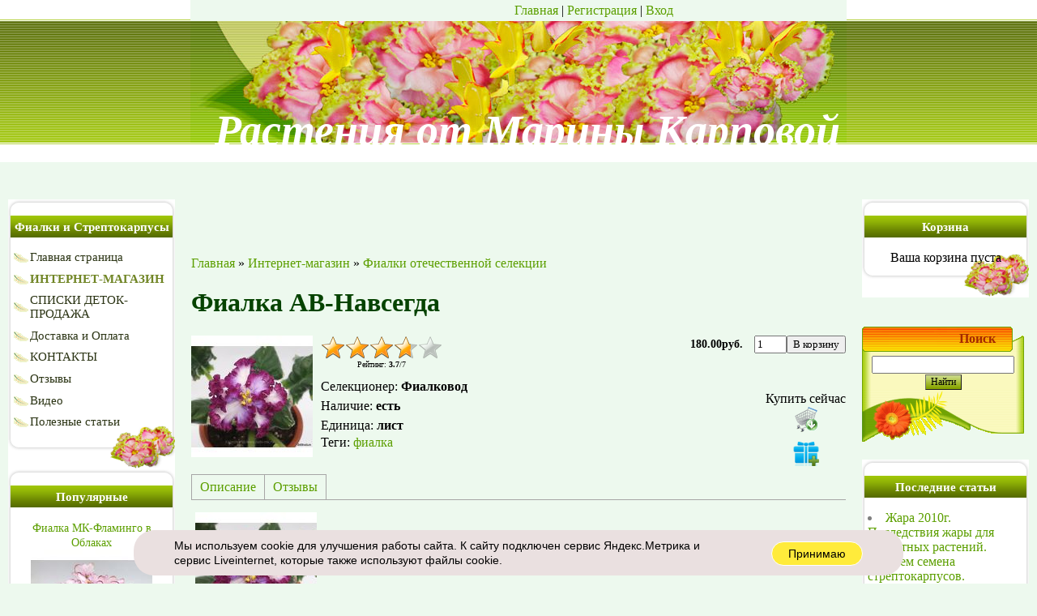

--- FILE ---
content_type: text/html; charset=UTF-8
request_url: https://fialki-mk.ru/shop/3126/imgs/fialka-av-navsegda
body_size: 13640
content:
<!DOCTYPE html>
<html>
<head>
<meta http-equiv="content-type" content="text/html; charset=UTF-8">
<title>Изображения Фиалка АВ-Навсегда купить в интернет-магазине | Фиалки отечественной селекции</title>
<meta name="description" content="Фиалка АВ-Навсегда Фиалки отечественной селекции" />
<meta property="og:image" content="https://fialki-mk.ru/_sh/31/3126.jpg" />
<link type="text/css" rel="stylesheet" href="/_st/my.css" />
<style>
</style>

	<link rel="stylesheet" href="/.s/src/base.min.css" />
	<link rel="stylesheet" href="/.s/src/layer7.min.css" />

	<script src="/.s/src/jquery-3.6.0.min.js"></script>
	
	<script src="/.s/src/uwnd.min.js"></script>
	<script src="//s761.ucoz.net/cgi/uutils.fcg?a=uSD&ca=2&ug=999&isp=1&r=0.874138191221732"></script>
	<link rel="stylesheet" href="/.s/src/ulightbox/ulightbox.min.css" />
	<link rel="stylesheet" href="/.s/src/social.css" />
	<script src="/.s/src/ulightbox/ulightbox.min.js"></script>
	<script src="/.s/src/shop_utils.js"></script>
	<script>
/* --- UCOZ-JS-DATA --- */
window.uCoz = {"country":"US","layerType":7,"sign":{"3129":"Доступ запрещён. Истёк период сессии.","3125":"Закрыть","7287":"Перейти на страницу с фотографией.","5255":"Помощник","3238":"Опции","7251":"Запрошенный контент не может быть загружен. Пожалуйста, попробуйте позже.","3300":"Ошибка","7252":"Предыдущий","7254":"Изменить размер","5458":"Следующий","3255":"Сохранить","210178":"Замечания","10075":"Обязательны для выбора","7253":"Начать слайд-шоу"},"mf":"0marina-fialki","site":{"host":"marina-fialki.ucoz.ru","id":"0marina-fialki","domain":"fialki-mk.ru"},"sh_goods":{"3126":{"price":"180.00","imgs":["/_sh/31/3126m.jpg"],"old_price":"0.00"}},"shop_price_separator":"","ver":1,"module":"shop","ssid":"357164375302166465466","shop_price_f":["%01.2f",""],"sh_curr":{"2":{"disp":"руб.","code":"RUR","name":"Рубли","rate":1,"dpos":0,"default":1},"1":{"rate":1,"dpos":1,"default":0,"disp":"$","name":"Доллары","code":"USD"}},"sh_curr_def":2,"uLightboxType":1,"language":"ru"};
/* --- UCOZ-JS-CODE --- */

		function eRateEntry(select, id, a = 65, mod = 'shop', mark = +select.value, path = '', ajax, soc) {
			if (mod == 'shop') { path = `/${ id }/edit`; ajax = 2; }
			( !!select ? confirm(select.selectedOptions[0].textContent.trim() + '?') : true )
			&& _uPostForm('', { type:'POST', url:'/' + mod + path, data:{ a, id, mark, mod, ajax, ...soc } });
		}

		function updateRateControls(id, newRate) {
			let entryItem = self['entryID' + id] || self['comEnt' + id];
			let rateWrapper = entryItem.querySelector('.u-rate-wrapper');
			if (rateWrapper && newRate) rateWrapper.innerHTML = newRate;
			if (entryItem) entryItem.querySelectorAll('.u-rate-btn').forEach(btn => btn.remove())
		}
 function uSocialLogin(t) {
			var params = {"vkontakte":{"height":400,"width":790},"ok":{"height":390,"width":710},"facebook":{"width":950,"height":520},"google":{"width":700,"height":600},"yandex":{"width":870,"height":515}};
			var ref = escape(location.protocol + '//' + ('fialki-mk.ru' || location.hostname) + location.pathname + ((location.hash ? ( location.search ? location.search + '&' : '?' ) + 'rnd=' + Date.now() + location.hash : ( location.search || '' ))));
			window.open('/'+t+'?ref='+ref,'conwin','width='+params[t].width+',height='+params[t].height+',status=1,resizable=1,left='+parseInt((screen.availWidth/2)-(params[t].width/2))+',top='+parseInt((screen.availHeight/2)-(params[t].height/2)-20)+'screenX='+parseInt((screen.availWidth/2)-(params[t].width/2))+',screenY='+parseInt((screen.availHeight/2)-(params[t].height/2)-20));
			return false;
		}
		function TelegramAuth(user){
			user['a'] = 9; user['m'] = 'telegram';
			_uPostForm('', {type: 'POST', url: '/index/sub', data: user});
		}
checkNumber_header = 'Замечания';
		checkNumber_err = 'Опции<ul>%err_msg%</ul>Обязательны для выбора';
function loginPopupForm(params = {}) { new _uWnd('LF', ' ', -250, -100, { closeonesc:1, resize:1 }, { url:'/index/40' + (params.urlParams ? '?'+params.urlParams : '') }) }
/* --- UCOZ-JS-END --- */
</script>

	<style>.UhideBlock{display:none; }</style>
	<script type="text/javascript">new Image().src = "//counter.yadro.ru/hit;noadsru?r"+escape(document.referrer)+(screen&&";s"+screen.width+"*"+screen.height+"*"+(screen.colorDepth||screen.pixelDepth))+";u"+escape(document.URL)+";"+Date.now();</script><link rel="stylesheet" href="/_st/shop.css" /><script src="/.s/src/shop.js"></script><style>
				@font-face {
					font-family: "FontAwesome";
					font-style: normal;
					font-weight: normal;
					src: url("/.s/src/panel-v2/fonts/fontawesome-webfont.eot?#iefix&v=4.3.0") format("embedded-opentype"), url("/.s/src/panel-v2/fonts/fontawesome-webfont.woff2?v=4.3.0") format("woff2"), url("/.s/src/panel-v2/fonts/fontawesome-webfont.woff?v=4.3.0") format("woff"), url("/.s/src/panel-v2/fonts/fontawesome-webfont.ttf?v=4.3.0") format("truetype"), url("/.s/src/panel-v2/fonts/fontawesome-webfont.svg?v=4.3.0#fontawesomeregular") format("svg");
				}
			</style>
</head>

 <body>
<div id="utbr8214" rel="s761"></div>
<div id="contanier">
<!--U1AHEADER1Z--><div class="top">

<table border="0" cellpadding="0" cellspacing="0" width="810" align="center" height="176">
 <tr><td id="navBar"><noindex><a href="https://fialki-mk.ru/"><!--<s5176>-->Главная<!--</s>--></a> | <a rel="nofollow" href="/register"><!--<s3089>-->Регистрация<!--</s>--></a>  | <a rel="nofollow" href="javascript:;" rel="nofollow" onclick="loginPopupForm(); return false;"><!--<s3087>-->Вход<!--</s>--></a> </noindex></td></tr>
 <tr><td id="logoBlock"><span><!-- <logo> -->Растения от Марины Карповой<!-- </logo> --></span></td></tr>
 </table>
 </div><!--/U1AHEADER1Z-->
 <table cellpadding="10" cellspacing="0" border="0" width="100%">
 <tr>
 <td width="206" valign="top">
 <!--U1CLEFTER1Z--><!-- <block1> -->

<table border="0" cellpadding="0" cellspacing="0" class="boxTable"><tr><td class="boxTitle"><b><!-- <bt> --><!--<s5351>-->Фиалки и Стрептокарпусы<!--</s>--><!-- </bt> --></b></td></tr><tr><td class="boxContent"><!-- <bc> --><div id="uMenuDiv1" class="uMenuV" style="position:relative;"><ul class="uMenuRoot">
<li><div class="umn-tl"><div class="umn-tr"><div class="umn-tc"></div></div></div><div class="umn-ml"><div class="umn-mr"><div class="umn-mc"><div class="uMenuItem"><a href="/"><span>Главная страница</span></a></div></div></div></div><div class="umn-bl"><div class="umn-br"><div class="umn-bc"><div class="umn-footer"></div></div></div></div></li>
<li><div class="umn-tl"><div class="umn-tr"><div class="umn-tc"></div></div></div><div class="umn-ml"><div class="umn-mr"><div class="umn-mc"><div class="uMenuItem"><a href="/shop"><span>ИНТЕРНЕТ-МАГАЗИН</span></a></div></div></div></div><div class="umn-bl"><div class="umn-br"><div class="umn-bc"><div class="umn-footer"></div></div></div></div></li>
<li><div class="umn-tl"><div class="umn-tr"><div class="umn-tc"></div></div></div><div class="umn-ml"><div class="umn-mr"><div class="umn-mc"><div class="uMenuItem"><a href="/index/detki_i_vzroslye_na_prodazhu/0-7"><span>СПИСКИ ДЕТОК-ПРОДАЖА</span></a></div></div></div></div><div class="umn-bl"><div class="umn-br"><div class="umn-bc"><div class="umn-footer"></div></div></div></div></li>
<li><div class="umn-tl"><div class="umn-tr"><div class="umn-tc"></div></div></div><div class="umn-ml"><div class="umn-mr"><div class="umn-mc"><div class="uMenuItem"><a href="/index/dostavka_i_oplata/0-5"><span>Доставка и Оплата</span></a></div></div></div></div><div class="umn-bl"><div class="umn-br"><div class="umn-bc"><div class="umn-footer"></div></div></div></div></li>
<li><div class="umn-tl"><div class="umn-tr"><div class="umn-tc"></div></div></div><div class="umn-ml"><div class="umn-mr"><div class="umn-mc"><div class="uMenuItem"><a href="/index/kontakty/0-4"><span>КОНТАКТЫ</span></a></div></div></div></div><div class="umn-bl"><div class="umn-br"><div class="umn-bc"><div class="umn-footer"></div></div></div></div></li>
<li><div class="umn-tl"><div class="umn-tr"><div class="umn-tc"></div></div></div><div class="umn-ml"><div class="umn-mr"><div class="umn-mc"><div class="uMenuItem"><a href="/gb"><span>Отзывы</span></a></div></div></div></div><div class="umn-bl"><div class="umn-br"><div class="umn-bc"><div class="umn-footer"></div></div></div></div></li>
<li><div class="umn-tl"><div class="umn-tr"><div class="umn-tc"></div></div></div><div class="umn-ml"><div class="umn-mr"><div class="umn-mc"><div class="uMenuItem"><a href="/video"><span>Видео</span></a></div></div></div></div><div class="umn-bl"><div class="umn-br"><div class="umn-bc"><div class="umn-footer"></div></div></div></div></li>
<li><div class="umn-tl"><div class="umn-tr"><div class="umn-tc"></div></div></div><div class="umn-ml"><div class="umn-mr"><div class="umn-mc"><div class="uMenuItem"><a href="/publ"><span>Полезные статьи</span></a></div></div></div></div><div class="umn-bl"><div class="umn-br"><div class="umn-bc"><div class="umn-footer"></div></div></div></div></li></ul></div><script>$(function(){_uBuildMenu('#uMenuDiv1',0,document.location.href+'/','uMenuItemA','uMenuArrow',2500);})</script><!-- </bc> --></td></tr></table>

<!-- </block1> -->




<!-- <block1c> -->
<table border="0" cellpadding="0" cellspacing="0" class="boxTable"><tr><td class="boxTitle"><b><!-- <bt> --><!--<s5351>-->Популярные<!--</s>--><!-- </bt> --></b></td></tr><tr><td class="boxContent"><!-- <bc> --><div class="goods-list" align="center"> <a style="font-size:14px" href="/shop/3519/desc/fialka-mk-flamingo-v-oblakakh">Фиалка МК-Фламинго в Облаках</a>  <a href="/shop/3519/desc/fialka-mk-flamingo-v-oblakakh"><img alt="" src="/_sh/35/3519m.jpg" class="gphoto" id="inf1-gphoto-3519" border="0"></a><br> <div style="font-size: 18px;"><span class="inf1-good-3519-price">300.00руб.</span></div><br><br> </div><div class="goods-list" align="center"> <a style="font-size:14px" href="/shop/3231/desc/gloksinija-en-alov-cvet">Глоксиния ЕН-Алов Цвет</a>  <a href="/shop/3231/desc/gloksinija-en-alov-cvet"><img alt="" src="/_sh/32/3231m.jpg" class="gphoto" id="inf1-gphoto-3231" border="0"></a><br> <div style="font-size: 18px;"><span class="inf1-good-3231-price">280.00руб.</span></div><br><br> </div><script> 			if ( typeof(uCoz) != 'object' ) { 				window.uCoz = {"mf":"0marina-fialki","shop_price_f":["%01.2f",""],"shop_price_separator":"","sh_goods":{},"sh_curr_def":2,"sh_curr":{"2":{"default":1,"rate":1,"dpos":0,"code":"RUR","name":"Рубли","disp":"руб."},"1":{"default":0,"rate":1,"dpos":1,"code":"USD","name":"Доллары","disp":"$"}},"ver":1};  			} else { 				if ( typeof(uCoz.sh_goods) == 'undefined' ) { 					var shop_js_def = {"ver":1,"sh_curr":{"2":{"default":1,"rate":1,"dpos":0,"code":"RUR","name":"Рубли","disp":"руб."},"1":{"default":0,"rate":1,"dpos":1,"code":"USD","name":"Доллары","disp":"$"}},"sh_curr_def":2,"sh_goods":{},"shop_price_separator":"","shop_price_f":["%01.2f",""],"mf":"0marina-fialki"}, i; 					for ( i in shop_js_def ) { 						if ( typeof(uCoz.i) == 'undefined' ) { 							window.uCoz[i] = shop_js_def[i] 						} 					} 				} 			}; 			uCoz.sh_goods[3519] = {price:300.00,old_price:0.00,imgs:["/_sh/35/3519m.jpg","/_sh/35/3519m_1.jpg","/_sh/35/3519m_2.jpg"]};uCoz.sh_goods[3231] = {price:280.00,old_price:0.00,imgs:["/_sh/32/3231m.jpg"]}; 		</script><script src="/.s/src/shop_utils.js"></script><!-- </bc> --></td></tr></table>
<!-- </block1c> -->



<!-- <block2> -->

<!-- </block2> -->

<!-- <block3> -->

<!-- </block3> -->

<!-- <block4> -->

<table border="0" cellpadding="0" cellspacing="0" class="boxTable"><tr><td class="boxTitle"><b><!-- <bt> --><!--<s5207>-->Наш опрос<!--</s>--><!-- </bt> --></b></td></tr><tr><td class="boxContent"><!-- <bc> --><script>function pollnow846(){document.getElementById('PlBtn846').disabled=true;_uPostForm('pollform846',{url:'/poll/',type:'POST'});}function polll846(id,i){_uPostForm('',{url:'/poll/'+id+'-1-'+i+'-846',type:'GET'});}</script><div id="pollBlock846"><form id="pollform846" onsubmit="pollnow846();return false;">
			<div class="pollBlock">
				<div class="pollQue"><b>Какие цветы для Вас легче в выращивании?</b></div>
				<div class="pollAns"><div class="answer"><input id="a8461" type="radio" name="answer" value="1" style="vertical-align:middle;" /> <label style="vertical-align:middle;display:inline;" for="a8461">Фиалки стандартные</label></div>
<div class="answer"><input id="a8462" type="radio" name="answer" value="2" style="vertical-align:middle;" /> <label style="vertical-align:middle;display:inline;" for="a8462">Фиалки миниатюрные</label></div>
<div class="answer"><input id="a8463" type="radio" name="answer" value="3" style="vertical-align:middle;" /> <label style="vertical-align:middle;display:inline;" for="a8463">Фиалки-трейлеры</label></div>
<div class="answer"><input id="a8464" type="radio" name="answer" value="4" style="vertical-align:middle;" /> <label style="vertical-align:middle;display:inline;" for="a8464">Стрептокарпусы</label></div>
<div class="answer"><input id="a8465" type="radio" name="answer" value="5" style="vertical-align:middle;" /> <label style="vertical-align:middle;display:inline;" for="a8465">Колумнеи</label></div>

					<div id="pollSbm846" class="pollButton"><input class="pollBut" id="PlBtn846" type="submit" value="Оценить" /></div>
					<input type="hidden" name="ssid" value="357164375302166465466" />
					<input type="hidden" name="id"   value="1" />
					<input type="hidden" name="a"    value="1" />
					<input type="hidden" name="ajax" value="846" /></div>
				<div class="pollLnk"> <a href="javascript:;" rel="nofollow" onclick="new _uWnd('PollR','Результаты опроса',660,200,{closeonesc:1,maxh:400},{url:'/poll/1'});return false;">Результаты</a> | <a href="javascript:;" rel="nofollow" onclick="new _uWnd('PollA','Архив опросов',660,250,{closeonesc:1,maxh:400,max:1,min:1},{url:'/poll/0-2'});return false;">Архив опросов</a> </div>
				<div class="pollTot">Всего ответов: <b>1936</b></div>
			</div></form></div><!-- </bc> --></td></tr></table>

<!-- </block4> -->

<!-- <block6> -->

<table border="0" cellpadding="0" cellspacing="0" class="boxTable"><tr><td class="boxTitle"><b><!-- <bt> --><!--<s5158>-->Форма входа<!--</s>--><!-- </bt> --></b></td></tr><tr><td class="boxContent"><!-- <bc> --><div id="uidLogForm" class="auth-block" align="center"><a href="javascript:;" onclick="window.open('https://login.uid.me/?site=0marina-fialki&ref='+escape(location.protocol + '//' + ('fialki-mk.ru' || location.hostname) + location.pathname + ((location.hash ? ( location.search ? location.search + '&' : '?' ) + 'rnd=' + Date.now() + location.hash : ( location.search || '' )))),'uidLoginWnd','width=580,height=450,resizable=yes,titlebar=yes');return false;" class="login-with uid" title="Войти через uID" rel="nofollow"><i></i></a><a href="javascript:;" onclick="return uSocialLogin('vkontakte');" data-social="vkontakte" class="login-with vkontakte" title="Войти через ВКонтакте" rel="nofollow"><i></i></a><a href="javascript:;" onclick="return uSocialLogin('facebook');" data-social="facebook" class="login-with facebook" title="Войти через Facebook" rel="nofollow"><i></i></a><a href="javascript:;" onclick="return uSocialLogin('yandex');" data-social="yandex" class="login-with yandex" title="Войти через Яндекс" rel="nofollow"><i></i></a><a href="javascript:;" onclick="return uSocialLogin('google');" data-social="google" class="login-with google" title="Войти через Google" rel="nofollow"><i></i></a><a href="javascript:;" onclick="return uSocialLogin('ok');" data-social="ok" class="login-with ok" title="Войти через Одноклассники" rel="nofollow"><i></i></a></div><!-- </bc> --></td></tr></table>

<!-- </block6> --><!--/U1CLEFTER1Z-->
 </td>
 <td valign="top" style="padding-top:80px;">

 <!-- <body> -->
<table border="0" cellpadding="0" cellspacing="0" width="100%">
<tr>
<td style="white-space: nowrap;"><span itemscope itemtype="https://schema.org/BreadcrumbList"><span itemscope itemprop="itemListElement" itemtype="https://schema.org/ListItem">
					<a itemprop="item" href="https://fialki-mk.ru/">
						<span itemprop="name">Главная</span>
					</a>
					<meta itemprop="position" content="1">
				</span> &raquo; <span itemscope itemprop="itemListElement" itemtype="https://schema.org/ListItem">
						<a itemprop="item" href="/shop">
							<span itemprop="name">Интернет-магазин</span>
						</a>
						<meta itemprop="position" content="2">
					</span> &raquo; <span itemscope itemprop="itemListElement" itemtype="https://schema.org/ListItem">
						<a itemprop="item" class="current" href="https://fialki-mk.ru/shop/fialki-otechestvennoj-selekcii">
							<span itemprop="name">Фиалки отечественной селекции</span>
						</a>
						<meta itemprop="position" content="3">
					</span></span></td>

</tr>
</table>

<h1>Фиалка АВ-Навсегда</h1>

<table border="0" cellpadding="0" cellspacing="0" width="100%">
<tr valign="top"><td style="padding-right:10px; width:1%">

<script>
//['original_img_url','org_width','org_height','resized_img_url','res_width','res_height','img_alt','img_title']
var allEntImgs3126=[["/_sh/31/3126.jpg",0,0,"/_sh/31/3126m.jpg",150,150,null,null,null,null,null]]</script>
<script type="text/javascript">
function _bldCont(indx){
var bck=indx-1;var nxt=indx+1;
if (bck<0){bck = allEntImgs3126.length-1;}
if (nxt>=allEntImgs3126.length){nxt=0;}
var imgs='';
if (allEntImgs3126.length>1){
for (var i=0;i<allEntImgs3126.length;i++){var img=i+1;
if(allEntImgs3126[i][0].length<1){continue;}
if (i==indx){imgs += '<b class="pgSwchA">'+img+'</b> ';}
else {imgs += '<a class="pgSwch" href="javascript://" rel="nofollow" onclick="_bldCont('+i+');return false;">'+img+'</a> ';}
}
imgs = '<div align="center" style="padding:8px 0 5px 0;white-space:nowrap;overflow:auto;overflow-x:auto;overflow-y:hidden;"><a class="pgSwch" href="javascript://" rel="nofollow" onclick="_bldCont('+bck+');return false;">&laquo; Back</a> '+imgs+'<a class="pgSwch" href="javascript://" rel="nofollow" onclick="_bldCont('+nxt+');return false;">Next &raquo;</a> </div> ';}
var hght = parseInt(allEntImgs3126[indx][2]); if ($.browser.msie) { hght += 28; };
_picsCont = '<div id="_prCont" style="position:relative;"><img alt="" border="0" src="' + allEntImgs3126[indx][0] + '"/>'+imgs+'</div>';
new _uWnd('wnd_prv', "Изображения товара", 10, 10, { waitimages:300000, autosizewidth:1, hideonresize:1, autosize:1, fadetype:1, closeonesc:1, align:'center', min:0, max:0, resize:1 }, _picsCont);
}
</script>

<img alt="Фиалка АВ-Навсегда" src="/_sh/31/3126m.jpg" class="gphoto" onclick="_bldCont1(3126, this.getAttribute('idx'));" id="ipreview" idx="0" title="Кликните для увеличения изображения">





</td><td>

<table border="0" cellpadding="0" cellspacing="0" width="100%">
<tr valign="top">

<td width="1%">
<div style="margin-bottom:10px;">
		<style type="text/css">
			.u-star-rating-30 { list-style:none; margin:0px; padding:0px; width:150px; height:30px; position:relative; background: url('/.s/img/stars/3/30.png') top left repeat-x }
			.u-star-rating-30 li{ padding:0px; margin:0px; float:left }
			.u-star-rating-30 li a { display:block;width:30px;height: 30px;line-height:30px;text-decoration:none;text-indent:-9000px;z-index:20;position:absolute;padding: 0px;overflow:hidden }
			.u-star-rating-30 li a:hover { background: url('/.s/img/stars/3/30.png') left center;z-index:2;left:0px;border:none }
			.u-star-rating-30 a.u-one-star { left:0px }
			.u-star-rating-30 a.u-one-star:hover { width:30px }
			.u-star-rating-30 a.u-two-stars { left:30px }
			.u-star-rating-30 a.u-two-stars:hover { width:60px }
			.u-star-rating-30 a.u-three-stars { left:60px }
			.u-star-rating-30 a.u-three-stars:hover { width:90px }
			.u-star-rating-30 a.u-four-stars { left:90px }
			.u-star-rating-30 a.u-four-stars:hover { width:120px }
			.u-star-rating-30 a.u-five-stars { left:120px }
			.u-star-rating-30 a.u-five-stars:hover { width:150px }
			.u-star-rating-30 li.u-current-rating { top:0 !important; left:0 !important;margin:0 !important;padding:0 !important;outline:none;background: url('/.s/img/stars/3/30.png') left bottom;position: absolute;height:30px !important;line-height:30px !important;display:block;text-indent:-9000px;z-index:1 }
		</style><script>
			var usrarids = {};
			function ustarrating(id, mark) {
				if (!usrarids[id]) {
					usrarids[id] = 1;
					$(".u-star-li-"+id).hide();
					_uPostForm('', { type:'POST', url:`/shop/${ id }/edit`, data:{ a:65, id, mark, mod:'shop', ajax:'2' } })
				}
			}
		</script><ul id="uStarRating3126" class="uStarRating3126 u-star-rating-30" title="Рейтинг: 3.7/7">
			<li id="uCurStarRating3126" class="u-current-rating uCurStarRating3126" style="width:74%;"></li><li class="u-star-li-3126"><a href="javascript:;" onclick="ustarrating('3126', 1)" class="u-one-star">1</a></li>
				<li class="u-star-li-3126"><a href="javascript:;" onclick="ustarrating('3126', 2)" class="u-two-stars">2</a></li>
				<li class="u-star-li-3126"><a href="javascript:;" onclick="ustarrating('3126', 3)" class="u-three-stars">3</a></li>
				<li class="u-star-li-3126"><a href="javascript:;" onclick="ustarrating('3126', 4)" class="u-four-stars">4</a></li>
				<li class="u-star-li-3126"><a href="javascript:;" onclick="ustarrating('3126', 5)" class="u-five-stars">5</a></li></ul><div style="font-size:10px; text-align:center;"><!--<s3119>-->Рейтинг<!--</s>-->: <b><span id="entRating3126">3.7</span></b>/<span id="entRated3126">7</span></div></div>
</td>

<td align="right"><b style="font-size:14px; padding:0 10px;"><span class="id-good-3126-price">180.00руб.</span></b> <input type="text" id="qid-3126-basket" value="1" size="3" onfocus="this.select()" oninput="return checkNumber(this, event, '1');"><input type="button" id="bid-3126-basket" onclick="add2Basket('3126','id');" value="В корзину"></td>
</tr>
</table>


<table border="0" cellpadding="0" cellspacing="0" width="100%">
<tr valign="top">
<td><ul class="shop-options" id="id-3126-options">
 <li><span class="opt"><!--<s4379>-->Селекционер<!--</s>-->:</span> <span class="val">Фиалковод</span></li>

 <li><span class="opt"><!--<s4377>-->Наличие<!--</s>-->:</span> <span class="val stock">есть</span></li>
 
 <li><span class="opt"><!--<s4750>-->Единица<!--</s>-->:</span> <span class="val">лист</span></li>
 
 
 Теги: <noindex><a href="/search/%D1%84%D0%B8%D0%B0%D0%BB%D0%BA%D0%B0/" rel="nofollow" class="eTag">фиалка</a></noindex>
 
</ul></td>

<td align="center" width="1%" nowrap>
  <br>
 <div style="float:right;" class="goods-list"><!--<s5454>-->Купить сейчас<!--</s>--> <div id="id-3126-buynow" class="basket now" onclick="buyNow('3126','id');" title="Купить сейчас"></div> <div id="id-3126-wish" class="wish wadd" onclick="wishlist(this);" title="Добавить в список желаний"></div></div>
</td>

</table>

</td></tr>
</table>

<ul class="shop-tabs with-clear">
 <li><a href="/shop/3126/desc/fialka-av-navsegda"><!--<s4375>-->Описание<!--</s>--></a></li>
 
 
 
 <li><a href="/shop/3126/comm/fialka-av-navsegda"><!--<s4783>-->Отзывы<!--</s>--></a></li>
 
</ul>
<div class="shop-info">






 <div class="shop-imgs with-clear">
 <img alt="" src="/_sh/31/3126m.jpg" class="gphoto" onclick="_bldCont1(3126, this.getAttribute('idx'));" idx="0" title="Кликните для увеличения изображения">
 
 
 
 
 
 
 
 
 
 </div>




</div>

<br><br>
 
 <div style="width: 70%; margin-left: auto; margin-right: auto; text-align:center; border: 4px solid #fff; border-radius: 25px; padding: 25px ">
 <!--noindex-->Сохраните или отправьте по социальным сетям данную страницу друзьям:<br> <!--/noindex-->
 <script src="//yastatic.net/es5-shims/0.0.2/es5-shims.min.js"></script>
 <script src="//yastatic.net/share2/share.js"></script>
 <div class="ya-share2" data-services="collections,vkontakte,facebook,odnoklassniki,moimir,twitter,blogger,evernote,lj,viber,whatsapp,skype,telegram"></div>
 
 </div> 
 <br><br>
 <br><br> <br><br>
 <hr /><div style="font-size:20px; padding:5px 0 10px 0"><!--<s7005>-->Также из данной категории:<!--</s>--></div><div class="goods-list with-clear"><div class="list-item" id="related-item-125"><table border="0" cellpadding="0" cellspacing="6" width="100%"><tr valign="top">
<td width="150"><a href="/shop/125/desc/fialka-landysh-serebristyj"><img alt="" src="/_sh/1/125m.jpg" class="gphoto" id="related-gphoto-125"></a></td>
<td>

<a style="font-size:22px" href="/shop/125/desc/fialka-landysh-serebristyj">Фиалка Ландыш Серебристый</a>
<div style="margin-top:10px;">
		<style type="text/css">
			.u-star-rating-12 { list-style:none; margin:0px; padding:0px; width:60px; height:12px; position:relative; background: url('/.s/img/stars/3/12.png') top left repeat-x }
			.u-star-rating-12 li{ padding:0px; margin:0px; float:left }
			.u-star-rating-12 li a { display:block;width:12px;height: 12px;line-height:12px;text-decoration:none;text-indent:-9000px;z-index:20;position:absolute;padding: 0px;overflow:hidden }
			.u-star-rating-12 li a:hover { background: url('/.s/img/stars/3/12.png') left center;z-index:2;left:0px;border:none }
			.u-star-rating-12 a.u-one-star { left:0px }
			.u-star-rating-12 a.u-one-star:hover { width:12px }
			.u-star-rating-12 a.u-two-stars { left:12px }
			.u-star-rating-12 a.u-two-stars:hover { width:24px }
			.u-star-rating-12 a.u-three-stars { left:24px }
			.u-star-rating-12 a.u-three-stars:hover { width:36px }
			.u-star-rating-12 a.u-four-stars { left:36px }
			.u-star-rating-12 a.u-four-stars:hover { width:48px }
			.u-star-rating-12 a.u-five-stars { left:48px }
			.u-star-rating-12 a.u-five-stars:hover { width:60px }
			.u-star-rating-12 li.u-current-rating { top:0 !important; left:0 !important;margin:0 !important;padding:0 !important;outline:none;background: url('/.s/img/stars/3/12.png') left bottom;position: absolute;height:12px !important;line-height:12px !important;display:block;text-indent:-9000px;z-index:1 }
		</style><ul id="uStarRating125" class="uStarRating125 u-star-rating-12" title="Рейтинг: 3.2/81">
			<li id="uCurStarRating125" class="u-current-rating uCurStarRating125" style="width:64%;"></li></ul></div>
<div style="margin-top:10px; font-size:16px;">Миниатюра. Белые колокольчики с нежно-розовыми тенями, похожи очень по форме на ландыши. На кончиках лепестков зеленая тонкая кайма. Удивительно красивый сорт выделяется среди остальных сортов. Пестролистник.</div>
 
 <li style="margin:5px 0 0 20px"><span style="font-size:12px;"><!--<s4750>-->Единица<!--</s>-->:</span> <span style="font-size:13px;">лист</span></li>

 
<div style="font-size: 18px; margin:10px 0;"><span class="related-good-125-price">90.00руб.</span></div>
 
 

<table><tr><td><div id="related-125-basket" class="basket add" onclick="add2Basket('125','related')" title="В корзину"></div><!--<div><input type="text" id="qrelated-125-basket" value="1" size="3" onfocus="this.select()" oninput="return checkNumber(this, event, '1');"><input type="button" id="brelated-125-basket" onclick="add2Basket('125','related');" value="В корзину"></div>--></td><td><div id="related-125-wish" class="wish wadd" onclick="wishlist(this);" title="Добавить в список желаний"></div></td></tr></table></td>
</tr></table></div><div class="list-item" id="related-item-126"><table border="0" cellpadding="0" cellspacing="6" width="100%"><tr valign="top">
<td width="150"><a href="/shop/126/desc/fialka-zima-ulybaetsja"><img alt="" src="/_sh/1/126m.jpg" class="gphoto" id="related-gphoto-126"></a></td>
<td>

<a style="font-size:22px" href="/shop/126/desc/fialka-zima-ulybaetsja">Фиалка Зима Улыбается</a>
<div style="margin-top:10px;"><ul id="uStarRating126" class="uStarRating126 u-star-rating-12" title="Рейтинг: 3.6/54">
			<li id="uCurStarRating126" class="u-current-rating uCurStarRating126" style="width:72%;"></li></ul></div>
<div style="margin-top:10px; font-size:16px;">Крупные махровые светло-розовые цветы местами с розово-красной окантовкой на краях лепестков и зеленой бахромчатой каёмочкой.</div>
 
 <li style="margin:5px 0 0 20px"><span style="font-size:12px;"><!--<s4750>-->Единица<!--</s>-->:</span> <span style="font-size:13px;">лист</span></li>

 
<div style="font-size: 18px; margin:10px 0;"><span class="related-good-126-price">100.00руб.</span></div>
 
 <b style="color: red">!</b> <u>Опции</u>: <ul class="shop-options" id="related-126-options-selectors"><li id="related-126-oitem-1"><span class="opt"><span class="opt-val-name">Детка</span>:</span>
								<span class="val">
									<input
										type="checkbox"
										id="related-126-oval-1"
										data-o-val="180"
										class="shop-options-c mar180"  onclick="shopChangeGoodsOpt('/shop/126/desc/fialka-zima-ulybaetsja', 'related', '126', this)"> <label for="related-126-oval-1"><span class="opt-val-surcharge"><span class="par">(</span>+180.00руб.<span class="par">)</span></span></label>
								</span>
							</li></ul>

<table><tr><td><div id="related-126-basket" class="basket add" onclick="add2Basket('126','related')" title="В корзину"></div><!--<div><input type="text" id="qrelated-126-basket" value="1" size="3" onfocus="this.select()" oninput="return checkNumber(this, event, '1');"><input type="button" id="brelated-126-basket" onclick="add2Basket('126','related');" value="В корзину"></div>--></td><td><div id="related-126-wish" class="wish wadd" onclick="wishlist(this);" title="Добавить в список желаний"></div></td></tr></table></td>
</tr></table></div></div>

 
 <br><br>




 <!-- </body> -->
 </td>
 
 <td width="206" valign="top">
<!--U1DRIGHTER1Z--><!-- <block7> -->

<table border="0" cellpadding="0" cellspacing="0" class="boxTable"><tr><td class="boxTitle"><b><!-- <bt> --><!--<s5441>-->Корзина<!--</s>--><!-- </bt> --></b></td></tr><tr><td class="boxContent"><!-- <bc> --><div id="shop-basket">
			

			
				<div class="empty">Ваша корзина пуста</div>
			

			<style>
				#shop-basket ul { margin:0; padding:0; text-align:start; list-style:none }
				#shop-basket li { display:flex; justify-content:space-between; align-items:flex-start; margin-bottom:0.5rem; padding-inline:0!important }
				#shop-basket .basket-item-icon { flex-shrink:0 }
				#shop-basket .basket-item-icon img { object-fit:contain; width:32px; height:32px }
				#shop-basket .basket-item-name { flex-grow:2; margin: 0 7px }
				#shop-basket .basket-item-name .cost { opacity:0.5 }
				#shop-basket .basket-item-func i { cursor:pointer; outline:none; font-size:0.8rem; color:#d2cece }
				#shop-basket .basket-item-func i.fa-remove:hover { color:red }
				#shop-basket .empty { text-align:center }
				#shop-basket .total { font-weight: bold }
				#shop-basket .disc, #shop-basket .total, #shop-basket .order { text-align:end; }
				#shop-basket .info { font-style: italic }
			</style>

			<script><!--
			var lock_buttons = 0;

			function clearBasket(){
				if(lock_buttons) return false; else lock_buttons = 1;
				var el = $('#shop-basket');
				if(el.length){ var g=document.createElement("div"); $(g).addClass('myWinGrid').attr("id",'shop-basket-fade').css({"left":"0","top":"0","position":"absolute","border":"#CCCCCC 1px solid","width":$(el).width()+'px',"height":$(el).height()+'px',"z-index":5}).hide().on('mousedown', function(e){e.stopPropagation();e.preventDefault();_uWnd.globalmousedown();}).html('<div class="myWinLoad" style="margin:5px;"></div>'); $(el).append(g); $(g).show(); }
				_uPostForm('',{type:'POST',url:'/shop/basket',data:{'mode':'clear'}});
				ga_event('basket_clear');
				return false;
			}

			function removeBasket(id){
				if(lock_buttons) return false; else lock_buttons = 1;
				$('#basket-item-'+id+' .fa').removeClass('fa-remove').addClass('fa-spinner').addClass('fa-spin').attr('title','');
				_uPostForm('',{type:'POST',url:'/shop/basket',data:{'mode':'del', 'id':id}});
				return false;
			}

			function add2Basket(id, pref){
				if(lock_buttons) return false; else lock_buttons = 1;
				var opt = [], err_msg = '', err_msgs = [], radio_options = {}, el_id = {};
				$('#b'+pref+'-'+id+'-basket').attr('disabled','disabled');
				$('#'+pref+'-'+id+'-basket').removeClass('done').removeClass('err').removeClass('add').addClass('wait').attr('title','');
				$('#'+pref+'-'+id+'-options-selectors').find('select, input').each(function(){
					switch (this.type) {
						case 'radio':
							el_id = this.id.split('-');
							((typeof (radio_options[el_id[3]]) == 'undefined') && (radio_options[el_id[3]] = { 'val': - 1, 'id': this.id }));
							(this.checked && (radio_options[el_id[3]]['val'] = this.value));
							break;
						case 'checkbox':
							if (this.checked && (this.value !== '')) {
								if(this.value !== ''){
									opt.push(this.id.split('-')[3]+'-'+this.value);
								} else {
									err_msgs.push({'id':this.id.split('-')[3], 'msg':'<li>'+$(this).parent().parent().find('span.opt').html().replace(':', '')+'</li>'});
								}
							}
							break;
						default:
							if (this.value !== '') {
								opt.push(this.id.split('-')[3]+'-'+this.value);
							} else {
								err_msgs.push({'id':this.id.split('-')[3], 'msg':'<li>'+$(this).parent().parent().find('span.opt').html().replace(':', '')+'</li>'});
							}
					}
				});
				for(i in radio_options){
					if(radio_options[i]['val'] != -1){
						opt.push(radio_options[i]['id'].split('-')[3]+'-'+radio_options[i]['val']);
					}else{
						err_msgs.push({'id':radio_options[i]['id'].split('-')[3], 'msg':'<li>'+$('#'+radio_options[i]['id']).parent().parent().parent().find('span.opt').html().replace(':', '')+'</li>'});
					}
				}

				err_msgs.sort(function(a, b){ return ((a['id'] > b['id']) ? 1 : -1); });
				for (var i=0; i<err_msgs.length; i++) { err_msg += err_msgs[i]['msg']; }

				// get productVariations
				const variationsStr = getVariationsStr(id, pref);


				if(err_msg == ''){
					_uPostForm('',{type:'POST',url:'/shop/basket',data:{'mode':'add', 'id':id, 'pref':pref, 'opt':opt.join(':'), 'cnt':$('#q'+pref+'-'+id+'-basket').val(),...(variationsStr && {variations:variationsStr}),}});
					ga_event('basket_add');
				}else{
					lock_buttons = 0;
					shop_alert('<div class="MyWinError">Опции<ul>'+err_msg+'</ul>Обязательны для выбора</div>','Замечания','warning',350,100,{tm:8000,align:'left',icon:'/.s/img/icon/warning.png', 'onclose': function(){  $('#b'+pref+'-'+id+'-basket').removeAttr('disabled'); $('#'+pref+'-'+id+'-basket').removeClass('wait').addClass('add');  }});
				}
				return false;
			}

			function buyNow(id, pref){
				if(lock_buttons) return false; else lock_buttons = 1;
				var opt = [], err_msg = '', err_msgs = [], radio_options = {}, el_id = {};
				$('#b'+pref+'-'+id+'-buynow').attr('disabled', 'disabled');
				$('#'+pref+'-'+id+'-buynow').removeClass('done').removeClass('err').removeClass('now').addClass('wait').attr('title','');
				$('#'+pref+'-'+id+'-options-selectors').find('select, input').each(function(){
					switch (this.type) {
						case 'radio':
							el_id = this.id.split('-');
							((typeof (radio_options[el_id[3]]) == 'undefined') && (radio_options[el_id[3]] = { 'val': - 1, 'id': this.id }));
							(this.checked && (radio_options[el_id[3]]['val'] = this.value));
							break;
						case 'checkbox':
							if (this.checked && (this.value !== '')) {
								if(this.value !== ''){
									opt.push(this.id.split('-')[3]+'-'+this.value);
								} else {
									err_msgs.push({'id':this.id.split('-')[3], 'msg':'<li>'+$(this).parent().parent().find('span.opt').html().replace(':', '')+'</li>'});
								}
							}
							break;
						default:
							if (this.value !== '') {
								opt.push(this.id.split('-')[3]+'-'+this.value);
							} else {
								err_msgs.push({'id':this.id.split('-')[3], 'msg':'<li>'+$(this).parent().parent().find('span.opt').html().replace(':', '')+'</li>'});
							}
					}
				});
				for(i in radio_options){
					if(radio_options[i]['val'] != -1){
						opt.push(radio_options[i]['id'].split('-')[3]+'-'+radio_options[i]['val']);
					}else{
						err_msgs.push({'id':radio_options[i]['id'].split('-')[3], 'msg':'<li>'+$('#'+radio_options[i]['id']).parent().parent().parent().find('span.opt').html().replace(':', '')+'</li>'});
					}
				}

				err_msgs.sort(function(a, b){ return ((a['id'] > b['id']) ? 1 : -1); });
				for (var i=0; i<err_msgs.length; i++) { err_msg += err_msgs[i]['msg']; }

				// get productVariations
				const variationsStr = getVariationsStr(id, pref);

				if(err_msg == ''){
					_uPostForm('',{type:'POST',url:'/shop/basket',data:{'mode':'add', 'id':id, 'pref':pref, 'opt':opt.join(':'), 'cnt':$('#q'+pref+'-'+id+'-basket').val(), 'now':1, ...(variationsStr && {variations:variationsStr}),}});
					ga_event('basket_buynow');
				}else{
					lock_buttons = 0;
					shop_alert('<div class="MyWinError">Опции<ul>'+err_msg+'</ul>Обязательны для выбора</div>','Замечания','warning',350,100,{tm:8000,align:'left',icon:'/.s/img/icon/warning.png', 'onclose': function(){ $('#b'+pref+'-'+id+'-buynow').removeAttr('disabled'); $('#'+pref+'-'+id+'-buynow').removeClass('wait').addClass('add');  }});
				}
				return false;
			}
			//-->
			</script></div><!-- </bc> --></td></tr></table>

<!-- </block7> -->


<noindex>
<!-- <block9> -->

<!-- </block9> -->

<!-- <block10> -->

<!-- </block10> -->
</noindex>

<br><br>
<!-- <block23453> -->

<table border="0" cellpadding="0" cellspacing="0" width="200">
<tr><td align="right" style="background:url('/.s/t/371/13.gif');padding-right:35px;color:#A42900;" height="31"><b><!-- <bt> --><!--<s3163>-->Поиск<!--</s>--><!-- </bt> --></b></td></tr>
<tr><td style="background:url('/.s/t/371/14.gif');padding:5px 5px 0px 5px;"><div align="center"><!-- <bc> --><div class="searchForm">
			<form method="GET" action="/shop/search" onsubmit="this.sfSbm.disabled=true" style="margin:0">
				<div class="schQuery" style="text-align:center">
					<input type="text" name="query" value="" maxlength="30" size="20" class="queryField" />
				</div>
				<div class="schBtn" style="text-align:center">
					<input type="submit" class="searchSbmFl" name="sfSbm" value="Найти" />
				</div>
			</form>
		</div><!-- </bc> --></div></td></tr>
<tr><td height="64"><img src="/.s/t/371/15.gif" border="0"></td></tr>
</table><br />

<!-- </block23453> -->
<noindex>
 
 <!-- <block10a> -->
<table border="0" cellpadding="0" cellspacing="0" class="boxTable"><tr><td class="boxTitle"><b><!-- <bt> --><!--<s5204>-->Последние статьи<!--</s>--><!-- </bt> --></b></td></tr><tr><td class="boxContent"><!-- <bc> --><!--<s1546>-->
 <li style="color:grey;"><a href="https://fialki-mk.ru/publ/raznoe/zhara_2010g_posledstvija_zhary_dlja_komnatnykh_rastenij/3-1-0-6">Жара 2010г. Последствия жары для комнатных растений.</a></li><li style="color:grey;"><a href="https://fialki-mk.ru/publ/o_streptokarpusakh/seem_semena_streptokarpusov/2-1-0-5">Сеем семена стрептокарпусов.</a></li><li style="color:grey;"><a href="https://fialki-mk.ru/publ/o_streptokarpusakh/ukorenjaem_listja_streptokarpusov_s_minimalnoj_poterej/2-1-0-4">Укореняем листья стрептокарпусов с минимальной потерей .</a></li><li style="color:grey;"><a href="https://fialki-mk.ru/publ/o_streptokarpusakh/kak_spasti_podgnivajushhij_streptokarpus/2-1-0-3">Как спасти подгнивающий стрептокарпус.</a></li><li style="color:grey;"><a href="https://fialki-mk.ru/publ/o_fialkakh/ukorenenie_lista_fialki_segmentami/1-1-0-2">Укоренение листа фиалки сегментами.</a></li>
<!--</s>--><!-- </bc> --></td></tr></table>
 <!-- </block10a> -->
 
 
<!-- <block11a> -->
<table border="0" cellpadding="0" cellspacing="0" class="boxTable"><tr><td class="boxTitle"><b><!-- <bt> --><!--<s5204>-->Порекомендуйте нас:<!--</s>--><!-- </bt> --></b></td></tr><tr><td class="boxContent"><!-- <bc> --><!--<s1546>-->
 
 <div class="share42init"></div>
<script type="text/javascript" src="https://fialki-mk.ru/share42/share42.js"></script> 
<!--</s>--><!-- </bc> --></td></tr></table>
<!-- </block11a> -->
</noindex>
 

<!-- <block11> -->
<table border="0" cellpadding="0" cellspacing="0" class="boxTable"><tr><td class="boxTitle"><b><!-- <bt> --><!--<s5204>-->Друзья сайта<!--</s>--><!-- </bt> --></b></td></tr><tr><td class="boxContent"><!-- <bc> --><!--<s1546>-->
 <li><a href="https://seouspeh.ru/" target="_blank">Продвигают по Seo мой сайт</a></li>
<!--</s>--><!-- </bc> --></td></tr></table>
<!-- </block11> -->
<noindex>
<!-- <block5> -->

<table border="0" cellpadding="0" cellspacing="0" class="boxTable"><tr><td class="boxTitle"><b><!-- <bt> --><!--<s5195>-->Статистика<!--</s>--><!-- </bt> --></b></td></tr><tr><td class="boxContent"><div align="center"><!-- <bc> --><hr /><div class="tOnline" id="onl1">Онлайн всего: <b>6</b></div> <div class="gOnline" id="onl2">Гостей: <b>6</b></div> <div class="uOnline" id="onl3">Пользователей: <b>0</b></div><!-- </bc> --></div></td></tr></table>

<!-- </block5> -->
</noindex><!--/U1DRIGHTER1Z-->
 </td>

 </tr>
 </table>
<!--U1BFOOTER1Z--><br />
<table border="0" cellpadding="10" cellspacing="0" width="98%" style="border-top:1px solid #98BC07;" align="center">
 <tr><td align="center"><!-- <copy> -->&copy; 2026 <a href="https://fialki-mk.ru/photo">Фото</a> - Интернет-магазин: купить <a href="https://fialki-mk.ru">Домашние растения от Марины Карповой</a> недорого в Москве: 
 
 - <em>Фиалка АВ-Навсегда</em>
 <!-- </copy> --></td></tr>
<tr><td align="center">
 <noindex>
 <!-- begin of Top100 code -->

<script id="top100Counter" type="text/javascript" src="https://counter.rambler.ru/top100.jcn?2984644"></script>
<noscript>
<a rel="nofollow" href="https://top100.rambler.ru/navi/2984644/">
<img src="//counter.rambler.ru/top100.cnt?2984644" alt="Rambler's Top100" border="0" />
</a>

</noscript>
<!-- end of Top100 code --></noindex>
 
 <img title="" alt="магазин фиалок с доставкой" src="http://fialki-mk.ru/fialki-ot-marini.gif" />
 <noindex>
 <!--LiveInternet counter--><script type="text/javascript"><!--
document.write("<a rel='nofollow' href='http://www.liveinternet.ru/click' "+
"target=_blank><img src='//counter.yadro.ru/hit?t14.15;r"+
escape(document.referrer)+((typeof(screen)=="undefined")?"":
";s"+screen.width+"*"+screen.height+"*"+(screen.colorDepth?
screen.colorDepth:screen.pixelDepth))+";u"+escape(document.URL)+
";"+Math.random()+
"' alt='' title='LiveInternet: показано число просмотров за 24"+
" часа, посетителей за 24 часа и за сегодня' "+
"border='0' width='88' height='31'><\/a>")
//--></script><!--/LiveInternet-->
 
 <!-- Yandex.Metrika counter -->
<script type="text/javascript" >
 (function (d, w, c) {
 (w[c] = w[c] || []).push(function() {
 try {
 w.yaCounter49806064 = new Ya.Metrika2({
 id:49806064,
 clickmap:true,
 trackLinks:true,
 accurateTrackBounce:true,
 webvisor:true
 });
 } catch(e) { }
 });

 var n = d.getElementsByTagName("script")[0],
 s = d.createElement("script"),
 f = function () { n.parentNode.insertBefore(s, n); };
 s.type = "text/javascript";
 s.async = true;
 s.src = "https://mc.yandex.ru/metrika/tag.js";

 if (w.opera == "[object Opera]") {
 d.addEventListener("DOMContentLoaded", f, false);
 } else { f(); }
 })(document, window, "yandex_metrika_callbacks2");
</script>
<noscript><div><img src="https://mc.yandex.ru/watch/49806064" style="position:absolute; left:-9999px;" alt="" /></div></noscript>
<!-- /Yandex.Metrika counter -->
 
<br>
 
 </noindex>
 </td></tr>
</table>


<div id="policy">
 <div class="policy__container"></div>
 <style>
 #policy{
 position:fixed;
 z-index:9999;
 bottom:0;
 left:50%;
 width:calc(100% - 30px);
 max-width:950px;
 margin-bottom:-100px;
 opacity:0;
 visibility:hidden;
 display:none;
 -webkit-transform:translateX(-50%);
 -moz-transform:translateX(-50%);
 -ms-transform:translateX(-50%);
 -o-transform:translateX(-50%);
 transform:translateX(-50%);
 -webkit-transition:.3s;
 -moz-transition:.3s;
 -ms-transition:.3s;
 -o-transition:.3s;
 transition:.3s
 }
 #policy.active{
 display:block
 }
 #policy.activated{
 margin-bottom:0;
 opacity:1;
 visibility:visible
 }
 #policy *{
 color:#000;
 line-height:18px;
 font-weight:400;
 font-family:Arial;
 font-size:14px;
 margin:0 0 10px 0
 }
 .policy__container{
 border-radius: 25px;
 margin:0;
 background-color:#eae0e0;
 padding:10px 50px 0px;
 color:#000;
 position:relative
 }
 .policy__container::before,.policy__container::after{
 content:'';
 display:table;
 clear:both
 }
 .policy__text{
 width:calc(100% - 200px)
 }
 #policy .policy__confirm{
 display:inline-block;
 border:1px solid #fff;
 border-radius: 25px;
 color:#000;
 background-color:#ffeb3b;
 padding:0 20px;
 cursor:pointer;
 position:absolute;
 right:0;
 top:50%;
 margin-right:50px;
 margin-top:-14px;
 text-decoration:none;
 height:28px;
 line-height:28px;
 -webkit-transition:.3s;
 -moz-transition:.3s;
 -ms-transition:.3s;
 -o-transition:.3s;
 transition:.3s
 }
 #policy .policy__confirm:hover{
 color:#000;
 background-color:#fff
 }
 @media screen and (max-width:767px){
 #policy{width:100%}
 .policy__container{padding:10px 15px}
 .policy__text{width:100%}
 #policy .policy__confirm{
 position:relative;
 display:table;
 margin:0;
 margin-top:20px;
 margin-left:auto;
 margin-right:auto
 }
 }
 </style>
 <script>
 document.addEventListener('DOMContentLoaded',function(){
 var policy=document.getElementById('policy');
 var policy2cookie=document.cookie.match(new RegExp('(?:^|; )'+
 'policy_confirm'.replace(/([\.$?*|{}\(\)\[\]\\\/\+^])/g,'\\$1')+
 '=([^;]*)'));
 if(!policy2cookie||policy2cookie[1]!='Y'){
 var policy_container=document.querySelector('div.policy__container');
 if(policy_container){
 if(!navigator.cookieEnabled){
 policy_container.innerHTML='<div class="policy__text"><p>У Вас отключены куки, пожалуйста включите их для комфортной работы с этим сайтом</p></div>'
 } else {
 policy_container.innerHTML='<!--noindex--><div class="policy__text"><p>Мы используем cookie для улучшения работы сайта. К сайту подключен сервис Яндекс.Метрика и сервис Liveinternet, которые также используют файлы cookie.</p></div><a href="javascript:void(0)" class="policy__confirm">Принимаю</a><!--/noindex-->'
 } setTimeout(function(){
 policy.appendChild(policy_container);
 policy.classList.add('active');
 setTimeout(function(){
 policy.classList.add('activated')
 },300);
 var policy_confirm=document.querySelector('.policy__confirm');
 if(policy_confirm){
 policy_confirm.addEventListener('click',function(){
 policy.classList.remove('activated');
 setTimeout(function(){
 policy.remove()
 },300);
 var date = new Date;
 var m = 6; // месяцев до удаления
 var d = 0; // дней до удаления
 var h = 0; // часов до удаления
 var min = 0; // минут до удаления
 date = new Date(date.getFullYear(), date.getMonth() + m, date.getDate() + d, date.getHours() + h, date.getMinutes() + min);
 document.cookie='policy_confirm=Y; path=/; expires=' + date.toUTCString();
 })
 }
 },100)
 }
 } else {
 policy.remove()
 }
 })
 </script>
 </div><!--/U1BFOOTER1Z-->

</body>

</html>
<!-- 0.14357 (s761) -->

--- FILE ---
content_type: text/css
request_url: https://fialki-mk.ru/_st/my.css
body_size: 3752
content:
.ng{position:absoulute; width:100%; height:50px; background:url('/img/sys/25-1.png') repeat-x;}

.top {position:relative; overflow:visible;}
.left-holi {position:absolute; top: 0; left: 0; width: 153px; height: 135px; background:url('/img/sys/ng29-h135.png') no-repeat;}
.right-holi {position:absolute; top: 0; right: 0; width: 138px; height: 130px; background:url('/img/sys/ng2-h130.png') no-repeat;}

h1{color:#064300;}


/* General Style */
body {background:#EDF9EE;margin:0;padding:0;}
#contanier {background:url('/.s/t/886/3.gif') repeat-x;}
#navBar {background-color:#EDF9EE;height:26px;padding-left:400px;}
#logoBlock {background:url('/img/sys/5.jpg') no-repeat; height:150px; text-align="center"; padding:60px 0 0 30px;}
#logoBlock span {color:#FFFFFF;font:bold 54px Times New Roman; font-style:italic;}
.boxTable {width:206px;background:url('/.s/t/886/6.gif') repeat-y;}
.boxTitle {height:47px;background:url('/.s/t/886/7.gif') no-repeat;padding-top:11px;text-align:center;color:#FFFFFF;font-size:11pt;}
.boxContent {background:url('/img/sys/8.gif') bottom no-repeat;padding:5px 7px 40px 7px;}

a:link {text-decoration:none; color:#5C9F00;}
a:active {text-decoration:none; color:#5C9F00;}
a:visited {text-decoration:none; color:#5C9F00;}
a:hover {text-decoration:underline; color:#000000;}

td, body {font-family:'Times New Roman'; font-size:12pt;}
form {padding:0px;margin:0px;}
input,textarea,select {vertical-align:middle; font-size:10pt; font-family:'Times New Roman';}
.copy {font-size:9pt;}

a.noun:link {text-decoration:none; color:#2B3414}
a.noun:active {text-decoration:none; color:#2B3414}
a.noun:visited {text-decoration:none; color:#2B3414}
a.noun:hover {text-decoration:none; color:#708525}

hr {color:#D6E37D;height:1px;border:0;background-color:#D6E37D;}
label {cursor:pointer;cursor:hand}

.blocktitle {font-family:'Times New Roman';color:#787878;font-size:12pt;}

a.menu1:link {text-decoration:underline; color:#FFFEE0}
a.menu1:active {text-decoration:underline; color:#FFFEE0}
a.menu1:visited {text-decoration:underline; color:#FFFEE0}
a.menu1:hover {text-decoration:underline; color:#DBDCBE}
.menuTd {padding-left:12px;padding-right:10px; background: url('/.s/t/886/9.gif') no-repeat 0px 3px;}

.mframe {border-left:1px solid #E5E7EA; border-right:1px solid #E5E7EA;}
.colgray {border-right:1px solid #E5E7EA;}
.colwhite {border-right:1px solid #FFFEE0;}
.msep {border-top:1px solid #FFFEE0;}
/* ------------- */

/* Menus */
ul.uz, ul.uMenuRoot {list-style: none; margin: 0 0 0 0; padding-left: 0px;}
li.menus {margin: 0; padding: 0 0 0 20px; background: url('/.s/t/886/10.gif') left center no-repeat; margin-bottom: .6em;}
/* ----- */

/* Site Menus */
.uMenuH li {float:left;padding:0 5px;}


.uMenuV .uMenuItem {font-weight:normal;font-size:11pt;}
.uMenuV li a:link {text-decoration:none; color:#2B3414}
.uMenuV li a:active {text-decoration:none; color:#2B3414}
.uMenuV li a:visited {text-decoration:none; color:#2B3414}
.uMenuV li a:hover {text-decoration:none; color:#708525}

.uMenuV .uMenuItemA {font-weight:bold;}
.uMenuV a.uMenuItemA:link {text-decoration:none; color:#708525}
.uMenuV a.uMenuItemA:visited {text-decoration:none; color:#708525}
.uMenuV a.uMenuItemA:hover {text-decoration:none; color:#000000}
.uMenuV .uMenuArrow {position:absolute;width:10px;height:10px;right:0;top:3px;background:url('/.s/img/wd/1/ar1.gif') no-repeat 0 0;}
.uMenuV li {margin: 0; padding: 0 0 0 20px; background: url('/.s/t/886/10.gif') left center no-repeat; margin-bottom: .6em;}
/* --------- */

/* Module Part Menu */
.catsTd {padding: 0 0 6px 20px; background: url('/.s/t/886/10.gif') left center no-repeat;}
.catName {font-family:'Times New Roman';font-size:10pt;}
.catNameActive {font-family:'Times New Roman';font-size:11px;}
.catNumData {font-size:9pt;color:#6E6E6E;}
.catDescr {font-size:9pt; padding-left:10px;}
a.catName:link {text-decoration:none; color:#2B3414;}
a.catName:visited {text-decoration:none; color:#2B3414;}
a.catName:hover {text-decoration:underline; color:#000000;}
a.catName:active {text-decoration:none; color:#2B3414;}
a.catNameActive:link {text-decoration:none; color:#000000;}
a.catNameActive:visited {text-decoration:none; color:#000000;}
a.catNameActive:hover {text-decoration:underline; color:#000000;}
a.catNameActive:active {text-decoration:none; color:#000000;}
/* ----------------- */

/* Entries Style */
.eBlock {}
.eTitle {font-family:'Times New Roman';font-size:12pt;font-weight:bold;color:#5C9F00; padding: 3px 0 3px 25px; background: url('/.s/t/886/11.gif') left center no-repeat;}
.eTitle a:link {text-decoration:none; color:#5C9F00;}
.eTitle a:visited {text-decoration:none; color:#5C9F00;}
.eTitle a:hover {text-decoration:none; color:#000000;}
.eTitle a:active {text-decoration:none; color:#5C9F00;}

.eMessage {text-align:justify;padding-bottom:5px;}
.eText {text-align:justify;padding-bottom:5px;padding-top:5px;border-top:1px solid #DBDCBE}
.eDetails {border-top:1px dashed #DDDDDD;border-bottom:1px dashed #DDDDDD;font-family:'Times New Roman';color:#1A1A1A;padding:3px; text-align:left;font-size:9pt;}
.eDetails1 {border-top:1px dashed #DDDDDD;border-bottom:1px dashed #DDDDDD;font-family:'Times New Roman';color:#1A1A1A;padding:3px; text-align:left;font-size:10pt;}
.eDetails2 {border-bottom:1px dashed #DDDDDD;font-family:'Times New Roman';color:#1A1A1A;padding:3px; text-align:left;font-size:10pt;}

.eRating {font-size:9pt;}

.eAttach {margin: 16px 0 0 0; padding: 0 0 0 15px; background: url('/.s/t/886/12.gif') no-repeat 0px 0px;}
/* ------------- */

/* Entry Manage Table */
.manTable {}
.manTdError {color:#FF0000;}
.manTd1 {}
.manTd2 {}
.manTd3 {}
.manTdSep {}
.manHr {}
.manTdBrief {}
.manTdText {}
.manTdFiles {}
.manFlFile {}
.manTdBut {}
.manFlSbm {}
.manFlRst {}
.manFlCnt {}
/* ------------------ */

/* Comments Style */
.cAnswer {padding-left:15px;padding-top:4px;font-style:italic;}

.cBlock1 {background:#FFFEE0; border:1px solid #DBDCBE;}
.cBlock2 {background:#FFFEE0; border:1px solid #DBDCBE;}
/* -------------- */

/* Comments Form Style */
.commTable {}
.commTd1 {color:#000000;}
.commTd2 {}
.commFl {color:#6E6E6E;width:100%;background:#FCFCFC;border:1px solid #DBDCBE;}
.smiles {border:1px inset;background:#FFFFFF;}
.commReg {padding: 10 0 10 0px; text-align:center;}
.commError {color:#FF0000;}
.securityCode {color:#6E6E6E;background:#FCFCFC;border:1px solid #DBDCBE;}
/* ------------------- */

/* Archive Menu */
.archUl {list-style: none; margin:0; padding-left:0;}
.archLi {padding: 0 0 3px 10px; background: url('/.s/t/886/13.gif') no-repeat 0px 4px; font-family:'Times New Roman';}
a.archLink:link {text-decoration:underline; color:#6E6E6E;}
a.archLink:visited {text-decoration:underline; color:#6E6E6E;}
a.archLink:hover {text-decoration:none; color:#000000;}
a.archLink:active {text-decoration:none; color:#000000;}
/* ------------ */

/* Archive Style */
.archiveCalendars {text-align:center;color:#0000FF;}
.archiveDateTitle {font-weight:bold;color:#6E6E6E;padding-top:15px;}
.archEntryHr {width:250px;color:#DDDDDD;}
.archiveeTitle li {margin-left: 15px; padding: 0 0 0 15px; background: url('/.s/t/886/14.gif') no-repeat 0px 4px; margin-bottom: .6em;}
.archiveEntryTime {width:65px;font-style:italic;}
.archiveEntryComms {font-size:9px;color:#C3C3C3;}
a.archiveDateTitleLink:link {text-decoration:none; color:#6E6E6E}
a.archiveDateTitleLink:visited {text-decoration:none; color:#6E6E6E}
a.archiveDateTitleLink:hover {text-decoration:underline; color:#6E6E6E}
a.archiveDateTitleLink:active {text-decoration:underline; color:#6E6E6E}
.archiveNoEntry {text-align:center;color:#0000FF;}
/* ------------- */

/* Calendar Style */
.calMonth {}
.calWday {color:#FFFFFF;background:url('/.s/t/886/15.gif') #87A303;width:18px;}
.calWdaySe {color:#000000;background:url('/.s/t/886/15.gif') #87A303;width:18px;}
.calWdaySu {color:#000000;background:url('/.s/t/886/15.gif') #87A303;width:18px; font-weight:bold;}
.calMday {color:#000000;}
.calMdayA {background:#FCFF97;font-weight:bold;}
.calMdayIs {background:#EBEE8D;color:#24613E;font-weight:bold;font-size:12pt;}
.calMdayIsA {border:1px solid #FFFFFF; background:#FCFF97;font-weight:bold;font-size:12pt;}
/* -------------- */

/* Poll styles */
.pollBut {width:110px;}

.pollBody {padding:7px; margin:0px; background:#FFFFFF}
.textResults {background:#E5E5E5}
.textResultsTd {background:#FFFFFF}

.pollNow {border-bottom:1px solid #E5E5E5; border-left:1px solid #E5E5E5; border-right:1px solid #E5E5E5;}
.pollNowTd {}

.totalVotesTable {border-bottom:1px solid #E5E5E5; border-left:1px solid #E5E5E5; border-right:1px solid #E5E5E5;}
.totalVotesTd {background:#FFFFFF;}
/* ---------- */

/* User Group Marks */
a.groupModer:link,a.groupModer:visited,a.groupModer:hover {color:blue;}
a.groupAdmin:link,a.groupAdmin:visited,a.groupAdmin:hover {color:red;}
a.groupVerify:link,a.groupVerify:visited,a.groupVerify:hover {color:green;}
/* ---------------- */

/* Other Styles */
.replaceTable {background:#FFFEE0;height:100px;width:300px;border:1px solid #D9DC82;}
.replaceBody {background:#FFFFFF;}
.legendTd {font-size:9pt;}
/* ------------ */

/* ===== forum Start ===== */

/* General forum Table View */
.gTable {background:#C8CB78;}
.gTableTop {padding:2px; background:url('/.s/t/371/2.gif') bottom #FB4A02;color:#FFFFFF;font-weight:bold;height:23px;padding-left:17px; font-size:10pt;}

.gTableSubTop {padding:2px;background:#D9DC82;color:#000000;font-size:10px; height:20px;}
.gTableBody {padding:2px;background:#FFFEE0;}
.gTableBody1 {padding:2px;background:#FFFFFF;}
.gTableBottom {padding:2px;background:#FFFEE0;}
.gTableLeft {padding:2px;background:#FFFEE0;font-weight:bold;color:#6E6E6E}
.gTableRight {padding:2px;background:#FFFEE0}
.gTableError {padding:2px;background:#FFFEE0;color:#FF0000;}

/* ------------------------ */

/* Forums Styles */
.forumNameTd,.forumLastPostTd {padding:2px;background:#FFFFFF}
.forumIcoTd,.forumThreadTd,.forumPostTd {padding:2px;background:#FFFEE0}
.forumLastPostTd,.forumArchive {padding:2px;font-size:9pt;}

a.catLink:link {text-decoration:none; color:#DDFF9E;}
a.catLink:visited {text-decoration:none; color:#DDFF9E;}
a.catLink:hover {text-decoration:underline; color:#FFFFFF;}
a.catLink:active {text-decoration:underline; color:#DDFF9E;}

.lastPostGuest,.lastPostUser,.threadAuthor {font-weight:bold}
.archivedForum{font-size:9pt;color:#FF0000;font-weight:bold;}
/* ------------- */

/* forum Titles & other */
.forum {font-weight:bold;font-size:9pt;}
.forumDescr,.forumModer {color:#858585;font-size:9pt;}
.forumViewed {font-size:9px;}
a.forum:link, a.lastPostUserLink:link, a.forumLastPostLink:link, a.threadAuthorLink:link {text-decoration:none; color:#6E6E6E;}
a.forum:visited, a.lastPostUserLink:visited, a.forumLastPostLink:visited, a.threadAuthorLink:visited {text-decoration:none; color:#6E6E6E;}
a.forum:hover, a.lastPostUserLink:hover, a.forumLastPostLink:hover, a.threadAuthorLink:hover {text-decoration:underline; color:#909090;}
a.forum:active, a.lastPostUserLink:active, a.forumLastPostLink:active, a.threadAuthorLink:active {text-decoration:underline; color:#6E6E6E;}
/* -------------------- */

/* forum Navigation Bar */
.forumNamesBar {font-weight:bold;font-size:9pt;}
.forumBarKw {font-weight:normal;}
a.forumBarA:link {text-decoration:none; color:#000000;}
a.forumBarA:visited {text-decoration:none; color:#000000;}
a.forumBarA:hover {text-decoration:none; color:#6E6E6E;}
a.forumBarA:active {text-decoration:underline; color:#6E6E6E;}
/* -------------------- */

/* forum Fast Navigation Blocks */
.fastNav,.fastSearch,.fastLoginForm {font-size:9pt;}
/* ---------------------------- */

/* forum Fast Navigation Menu */
.fastNavMain {background:#DADADA;}
.fastNavCat {background:#EFEFEF;}
.fastNavCatA {background:#EFEFEF;color:#0000FF}
.fastNavForumA {color:#0000FF}
/* -------------------------- */

/* forum Page switches */
.switches {background:#DBDCBE;}
.pagesInfo {background:#FFFFFF;padding-right:10px;font-size:9pt;}
.switch {background:#FFFFFF;width:15px;font-size:9pt;}
.switchActive {background:#E9EBA2;font-weight:bold;color:#6E6E6E;width:15px}
a.switchDigit:link,a.switchBack:link,a.switchNext:link {text-decoration:none; color:#000000;}
a.switchDigit:visited,a.switchBack:visited,a.switchNext:visited {text-decoration:none; color:#000000;}
a.switchDigit:hover,a.switchBack:hover,a.switchNext:hover {text-decoration:underline; color:#FF0000;}
a.switchDigit:active,a.switchBack:active,a.switchNext:active {text-decoration:underline; color:#FF0000;}
/* ------------------- */

/* forum Threads Style */
.threadNametd,.threadAuthTd,.threadLastPostTd {padding:2px;padding:2px;background:#FFFFFF}
.threadIcoTd,.threadPostTd,.threadViewTd {padding:2px;background:#FFFEE0}
.threadLastPostTd {padding:2px;font-size:9pt;}
.threadDescr {color:#858585;font-size:9pt;}
.threadNoticeLink {font-weight:bold;}
.threadsType {padding:2px;background:#FCFF7C;height:20px;font-weight:bold;font-size:9pt;color:#000000;padding-left:40px; }
.threadsDetails {padding:2px;background:#D9DC82;height:20px;color:#6E6E6E;}
.forumOnlineBar {padding:2px;background:#D9DC82;height:20px;color:#6E6E6E;}

a.threadPinnedLink:link {text-decoration:none; color:#0000FF;}
a.threadPinnedLink:visited {text-decoration:none; color:#0000FF;}
a.threadPinnedLink:hover {text-decoration:none; color:#FF0000;}
a.threadPinnedLink:active {text-decoration:underline; color:#FF0000;}

a.threadLink:link {text-decoration:none; color:#6E6E6E;}
a.threadLink:visited {text-decoration:none; color:#6E6E6E;}
a.threadLink:hover {text-decoration:underline; color:#000000;}
a.threadLink:active {text-decoration:underline; color:#000000;}

.postpSwithces {font-size:9pt;}
.thDescr {font-weight:normal;}
.threadFrmBlock {font-size:9pt;text-align:right;}
/* ------------------- */

/* forum Posts View */
.postTable {}
.postPoll {background:#FFFEE0;text-align:center;}
.postFirst {background:#FFFEE0;border-bottom:3px solid #787878;}
.postRest1 {background:#FFFEE0;}
.postRest2 {background:#FFFEE0;}
.postSeparator {height:3px;background:#FCFF7C;}

.postTdTop {background:#D9DC82;}
.postBottom {background:#E9EBA2;height:20px}
.postUser {font-weight:bold;}
.postTdInfo {text-align:center;padding:5px;}
.postRankName {margin-top:5px;}
.postRankIco {margin-bottom:5px;margin-bottom:5px;}
.reputation {margin-top:5px;}
.signatureHr {margin-top:20px;color:#787878;}
.posttdMessage {padding:5px;background:#FFFFFF;}

.pollQuestion {text-align:center;font-weight:bold;} 
.pollButtons,.pollTotal {text-align:center;}
.pollSubmitBut,.pollreSultsBut {width:140px;font-size:9pt;}
.pollSubmit {font-weight:bold;}
.pollEnd {text-align:center;height:30px;}

.codeMessage {background:#FFFFFF;font-size:9px;}
.quoteMessage {background:#FFFFFF;font-size:9px;}

.signatureView {font-size:9pt;} 
.edited {padding-top:30px;font-size:9pt;text-align:right;color:gray;}
.editedBy {font-weight:bold;font-size:10pt;}

.statusBlock {padding-top:3px;}
.statusOnline {color:#0000FF;}
.statusOffline {color:#FF0000;}
/* ------------------ */

/* forum AllInOne Fast Add */
.newThreadBlock {background: #F9F9F9;border: 1px solid #B2B2B2;}
.newPollBlock {background: #F9F9F9;border: 1px solid #B2B2B2;}
.newThreadItem {padding: 0 0 0 8px; background: url('/.s/t/886/16.gif') no-repeat 0px 4px;}
.newPollItem {padding: 0 0 0 8px; background: url('/.s/t/886/16.gif') no-repeat 0px 4px;}
/* ----------------------- */

/* forum Post Form */
.loginButton, .pollBut, .searchSbmFl, .commSbmFl, .signButton {font-size:9pt;background:url('/.s/t/886/15.gif') #87A303;border:1px outset #6E6E6E;}
.searchQueryFl {width:200px !important;}

.codeButtons {font-size:9pt;background:url('/.s/t/886/15.gif') #87A303;border:1px outset #6E6E6E;}
.codeCloseAll {font-size:9pt; color:#6E6E6E;font-weight:bold;background:url('/.s/t/886/15.gif') #87A303;border:1px solid #6E6E6E;}
.postNameFl,.postDescrFl {background:#FCFCFC;border:1px solid #6E6E6E;width:400px}
.postPollFl,.postQuestionFl {background:#FCFCFC;border:1px solid #6E6E6E;width:400px}
.postResultFl {background:#FCFCFC;border:1px solid #6E6E6E;width:50px}
.postAnswerFl {background:#FCFCFC;border:1px solid #6E6E6E;width:300px}
.postTextFl {background:#FCFCFC;border:1px solid #6E6E6E;width:550px;height:150px}
.postUserFl {background:#FCFCFC;border:1px solid #6E6E6E;width:300px}

.pollHelp {font-weight:normal;font-size:9pt;padding-top:3px;}
.smilesPart {padding-top:5px;text-align:center}
/* ----------------- */

/* ====== forum End ====== */

#toTop {
 width: 52px;
 height: 58px;
 position: fixed;
 bottom: 30px;
 right: 12px;
 cursor: pointer;}